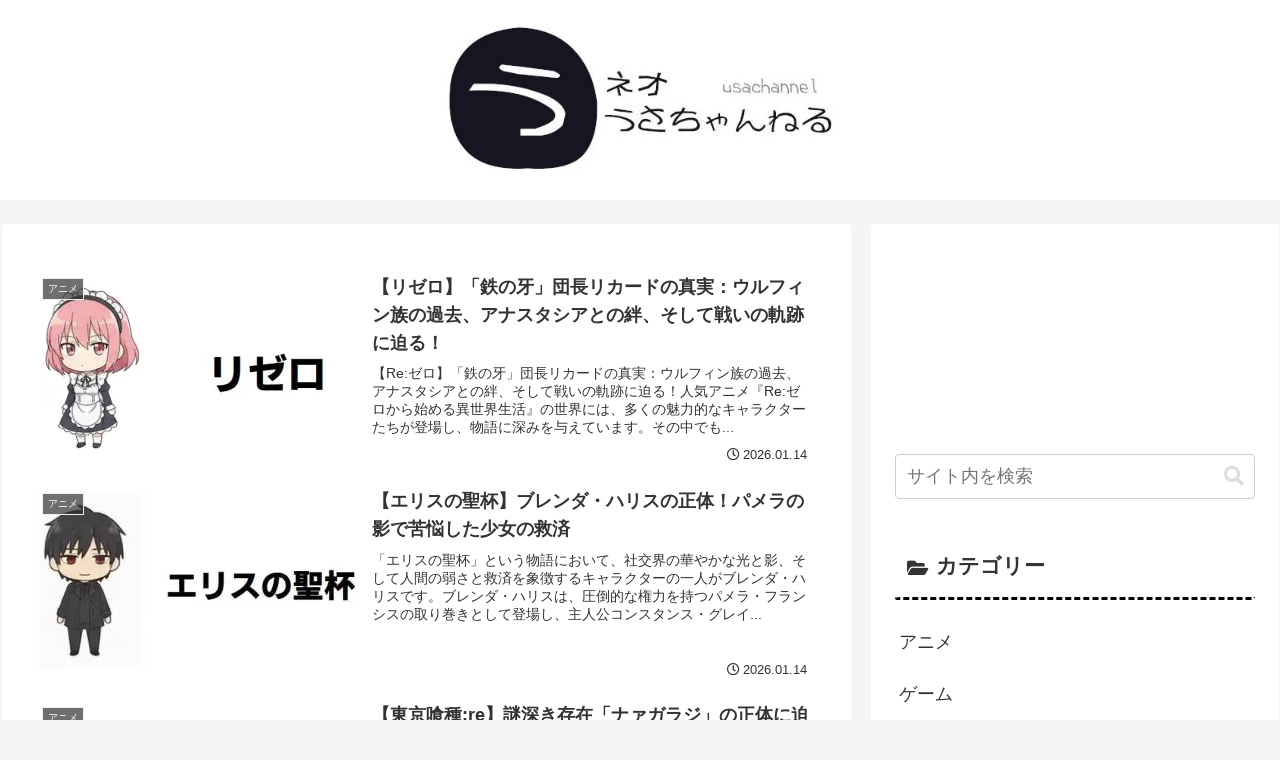

--- FILE ---
content_type: text/html; charset=utf-8
request_url: https://www.google.com/recaptcha/api2/aframe
body_size: 267
content:
<!DOCTYPE HTML><html><head><meta http-equiv="content-type" content="text/html; charset=UTF-8"></head><body><script nonce="2G-9LIsb3aE3wIE-xD_-jw">/** Anti-fraud and anti-abuse applications only. See google.com/recaptcha */ try{var clients={'sodar':'https://pagead2.googlesyndication.com/pagead/sodar?'};window.addEventListener("message",function(a){try{if(a.source===window.parent){var b=JSON.parse(a.data);var c=clients[b['id']];if(c){var d=document.createElement('img');d.src=c+b['params']+'&rc='+(localStorage.getItem("rc::a")?sessionStorage.getItem("rc::b"):"");window.document.body.appendChild(d);sessionStorage.setItem("rc::e",parseInt(sessionStorage.getItem("rc::e")||0)+1);localStorage.setItem("rc::h",'1769275578558');}}}catch(b){}});window.parent.postMessage("_grecaptcha_ready", "*");}catch(b){}</script></body></html>